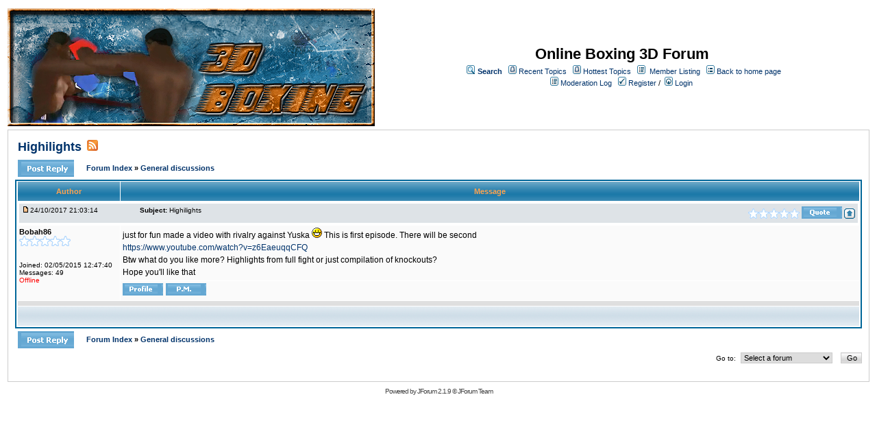

--- FILE ---
content_type: text/html;charset=UTF-8
request_url: http://www.3dboxing.com/jforum/posts/list/2534.page;jsessionid=DFD778D1DFEE3C6A1E9C41FF76B66CFA
body_size: 12474
content:
<html>
<head>
<meta http-equiv="Content-Type" content="text/html; charset=UTF-8" />
<meta http-equiv="Pragma" content="no-cache" />
<meta http-equiv="Expires" content="-1" />
<style type="text/css">@import url( /jforum/templates/default/styles/style.css?1761673838584 );</style>
<style type="text/css">@import url( /jforum/templates/default/styles/en_US.css?1761673838584 );</style>


<title>Highilights</title>

</head>
<body class="en_US">

<!--
Original theme from phpBB (http://www.phpbb.com) subSilver
Created by subBlue design
http://www.subBlue.com

Modifications by JForum Team
-->

<table width="100%" border="0">
	<tr>
		<td>
			<table cellspacing="0" cellpadding="0" width="100%" border="0">
				<tr>
					<td>
						<a href="http://3dboxing.com"><img src="/jforum/templates/default/images/logo.jpg"  vspace="1" border="0" alt="[Logo]" /></a>
					</td>
					 
					<td width="100%" align="center" valign="middle">
						<span class="boardtitle">Online Boxing 3D Forum</span>
						<table cellspacing="0" cellpadding="2" border="0">
							<tr>
								<td valign="top" nowrap="nowrap" align="center">&nbsp;
									<img src="/jforum/templates/default/images/icon_mini_search.gif" alt="[Search]"/>
									<span class="mainmenu"><a id="search" class="mainmenu" href="/jforum/search/filters.page;jsessionid=79AF32FCCDDA3D4493956BCBCDCE0C38"><b>Search</b></a> &nbsp;
									
									<img src="/jforum/templates/default/images/icon_mini_recentTopics.gif" alt="[Recent Topics]" />
									<a id="latest" class="mainmenu" href="/jforum/recentTopics/list.page;jsessionid=79AF32FCCDDA3D4493956BCBCDCE0C38">Recent Topics</a> &nbsp;
									<img src="/jforum/templates/default/images/icon_mini_recentTopics.gif" alt="[Hottest Topics]" />
									<a id="hottest" class="mainmenu" href="/jforum/hottestTopics/list.page;jsessionid=79AF32FCCDDA3D4493956BCBCDCE0C38">Hottest Topics</a> &nbsp;
									<img src="/jforum/templates/default/images/icon_mini_members.gif" alt="[Members]" />&nbsp;
									<a id="latest2" class="mainmenu" href="/jforum/user/list.page;jsessionid=79AF32FCCDDA3D4493956BCBCDCE0C38">Member Listing</a> &nbsp;
									<span class="mainmenu"> <img src="/jforum/templates/default/images/icon_mini_groups.gif" alt="[Groups]" />&nbsp;<a id="backtosite" class="mainmenu" href="http://3dboxing.com">Back to home page</a>&nbsp;
									
									<br>

										<img src="/jforum/templates/default/images/icon_mini_members.gif" alt="[Moderation Log]" />
										<a id="moderationlog" class="mainmenu" href="/jforum/moderation/showActivityLog.page;jsessionid=79AF32FCCDDA3D4493956BCBCDCE0C38">Moderation Log</a> &nbsp;

	
										<a id="register" class="mainmenu" href="/jforum/user/insert.page;jsessionid=79AF32FCCDDA3D4493956BCBCDCE0C38"><img src="/jforum/templates/default/images/icon_mini_register.gif" border="0" alt="[Register]" /> Register</a>&nbsp;/&nbsp;</span>
										<a id="login" class="mainmenu" href="/jforum/user/login.page;jsessionid=79AF32FCCDDA3D4493956BCBCDCE0C38"><img src="/jforum/templates/default/images/icon_mini_login.gif" border="0" alt="[Login]" /> Login</a>&nbsp; </span>

									
								</td>
							</tr>
						</table>
					</td>
				</tr>
			</table>
		</td>
	</tr>
	<tr>
		<td>


<script type="text/javascript" src="/jforum/templates/default/js/jquery.js?1761673838584"></script>
<script type="text/javascript" src="/jforum/templates/default/js/jquery.jeditable.pack.js?1761673838584"></script>
<script type="text/javascript" src="/jforum/templates/default/js/post_show.js?1761673838584"></script>
<script type="text/javascript" src="/jforum/templates/default/js/post.js?1761673838584"></script>
<script type="text/javascript" src="/jforum/templates/default/js/pagination.js?1761673838584"></script>


<script type="text/javascript">
<!--
	function karmaVote(s, postId) {
		if (s.selectedIndex == 0) {
			return;
		}

		if (confirm("Confirm your vote?")) {
			document.location = "/jforum/karma/insert/0/" + postId + "/" + s.value + ".page";
		}
		else {
			s.selectedIndex = 0;
		}
	}

	function karmaPointsCombo(postId)
	{
		document.write('<select name="karma" onchange="karmaVote(this,' + postId + ')">');
		document.write('<option value="">Rate</option>');

		for (var i = 1; i <= 5; i++) {
			document.write('<option value="' + i + '">' + i + '</option>');
		}

		document.write('</select>');
	}
function showEmail(beforeAt, afterAt)
{
	return beforeAt + "@" + afterAt;
}

var starOn = new Image();
starOn.src = "/jforum/templates/default/images/star_on.gif";

var starOff = new Image();
starOff.src = "/jforum/templates/default/images/star_off.gif";

function writeStars(q, postId)
{
	for (var i = 0; i < 5; i++) {
		var name = "star" + postId + "_" + i;
		document.write("<img name='" + name + "' alt='*' />");
		document.images[name].src = q > i ? starOn.src : starOff.src;
	}
}

function addBookmark(relationType, relationId)
{
	var w = window.open('/jforum/bookmarks/insert/' + relationType + '/' + relationId + '.page;jsessionid=79AF32FCCDDA3D4493956BCBCDCE0C38', 'bookmark_add', 'width=700, height=200, scrollbars=auto, resizable=true');
	w.focus();
}


-->
</script>


<table cellspacing="0" cellpadding="10" width="100%" align="center" border="0">
	<tr>
		<td class="bodyline">
			<table cellspacing="2" cellpadding="2" width="100%" border="0">
				<tr>
					<td valign="middle" align="left" colspan="2">
						<span class="maintitle"><a href="/jforum/posts/list/2534.page;jsessionid=79AF32FCCDDA3D4493956BCBCDCE0C38" name="top" class="maintitle" id="top">Highilights</a></span>
						&nbsp;<a href="/jforum/rss/topicPosts/2534.page"><img src="/jforum/templates/default/images/xml_button.gif" border="0" alt="XML" /></a>
					</td>
				</tr>
			</table>
			
			<table cellspacing="2" cellpadding="2" width="100%" border="0">
				<tr>
					<td width="8%" align="left" valign="bottom" nowrap="nowrap">
								<a href="/jforum/posts/reply/0/2534.page;jsessionid=79AF32FCCDDA3D4493956BCBCDCE0C38" rel="nofollow" class="icon_reply nav"><img src="/jforum/images/transp.gif" alt="" /></a>
					</td>

					<td valign="middle" align="left" colspan="0">
						<span class="nav">
						<a class="nav" href="/jforum/forums/list.page;jsessionid=79AF32FCCDDA3D4493956BCBCDCE0C38">Forum Index </a> 
            			&raquo; <a class="nav" href="/jforum/forums/show/2.page;jsessionid=79AF32FCCDDA3D4493956BCBCDCE0C38">General discussions </a></span>
					</td>
					<td valign="middle" align="right"></td>
				</tr>
			</table>

			<table class="forumline" cellspacing="1" cellpadding="3" width="100%" border="0">
				
				<tr>
					<th class="thleft" nowrap="nowrap" width="150" height="26">Author</th>
					<th class="thright" nowrap="nowrap" width="100%">Message</th>
				</tr>

				<!-- POST LISTING --> 
	
					<tr>
						<td colspan="2">
<div class="postinfo">
	<div class="date">
				<a href="/jforum/posts/list/2534.page;jsessionid=79AF32FCCDDA3D4493956BCBCDCE0C38#3232">
		<img src="/jforum/templates/default/images/icon_minipost_new.gif" alt="[Post New]" /></a>24/10/2017 21:03:14
	</div>
	<div class="subject">&nbsp;&nbsp; &nbsp;<b>Subject:</b> <a name="3232">Highilights</a></div>
	<div class="action">
			<script type="text/javascript">writeStars(0, 3232);</script>

			<a href="/jforum/posts/quote/0/3232.page;jsessionid=79AF32FCCDDA3D4493956BCBCDCE0C38" rel="nofollow" class="icon_quote"><img src="/jforum/images/transp.gif" alt="" /></a>



		<a class="nav" href="#top"><img src="/jforum/templates/default/images/icon_up.gif" alt="[Up]" /></a>
	</div>
</div>						</td>
					</tr>

					<tr>
						<!-- Username -->


						<td class="row1" valign="top" align="left" rowspan="2">
<span class="genmed"><b>Bobah86</b></span>
<br />
	<script type="text/javascript">writeStars(0, "62183232");</script>
	<br />

<span class="gensmall">
	
	<br />

<br /> 

	Joined: 02/05/2015 12:47:40<br />
	Messages: 49
<br />



		<span class="offline">Offline </span>
</span>
<br />						</td>
		
						<!-- Message -->
						<td class="row1" valign="top" id="post_text_3232">
							<span class="postbody">
									just for fun made a video with rivalry against Yuska <img src="http://3dboxing.com/jforum//images/smilies/283a16da79f3aa23fe1025c96295f04f.gif" /> This is first episode. There will be second<br /> <a class="snap_shots" href="https://www.youtube.com/watch?v=z6EaeuqqCFQ" target="_blank" rel="nofollow">https://www.youtube.com/watch?v=z6EaeuqqCFQ</a><br /> Btw what do you like more? Highlights from full fight or just compilation of knockouts?<br /> Hope you'll like that
							</span>

							<!-- Attachments -->

						</td>
					</tr>

		
					<tr> 
						<td class="row1" valign="bottom" nowrap="nowrap" height="28" width="100%">
<table cellspacing="0" cellpadding="0" border="0" width="100%">
<tr>
	<td valign="middle" nowrap="nowrap"> 
		<a href="/jforum/user/profile/6218.page;jsessionid=79AF32FCCDDA3D4493956BCBCDCE0C38" class="icon_profile"><img src="/jforum/images/transp.gif" alt="" /></a>
		<a href="/jforum/pm/sendTo/6218.page;jsessionid=79AF32FCCDDA3D4493956BCBCDCE0C38" class="icon_pm"><img src="/jforum/images/transp.gif" alt="" /></a>

		
		

		
		
	</td>

</tr>
</table>						</td>
					</tr>
		
					<tr>
						<td class="spacerow" colspan="2" height="1"><img src="/jforum/templates/default/images/spacer.gif" alt="" width="1" height="1" /></td>
					</tr>
				<!-- END OF POST LISTING -->
		
				<tr align="center">
					<td class="catbottom" colspan="2" height="28">
						<table cellspacing="0" cellpadding="0" border="0">
							<tr>
								<td align="center"><span class="gensmall">&nbsp;</span></td>
							</tr>
						</table>
					</td>
				</tr>
			</table>
		
			<table cellspacing="2" cellpadding="2" width="100%" align="center" border="0">
				<tr>
					<td width="8%" align="left" valign="bottom" nowrap="nowrap">
							<a href="/jforum/posts/reply/0/2534.page;jsessionid=79AF32FCCDDA3D4493956BCBCDCE0C38" rel="nofollow" class="icon_reply nav"><img src="/jforum/images/transp.gif" alt="" /></a>
					</td>
					
					<td valign="middle" align="left" colspan="0">
						<span class="nav">
						<a class="nav" href="/jforum/forums/list.page;jsessionid=79AF32FCCDDA3D4493956BCBCDCE0C38">Forum Index </a> 
            			&raquo; <a class="nav" href="/jforum/forums/show/2.page;jsessionid=79AF32FCCDDA3D4493956BCBCDCE0C38">General discussions </a>
						</span>
					</td>

					<td valign="middle" align="right"></td>
				</tr>
			</table>
			
			<table width="100%" align="center">
				
				
			</table>

			<table cellspacing="0" cellpadding="0" width="100%" border="0">
				<tr>
					<td align="left" valign="top" class="gensmall">
					</td>
					<td align="right">	<table cellspacing="0" cellpadding="0" border="0">
		<tr>			  
			<td nowrap="nowrap">
				<form action="" name="f" id="f" accept-charset="UTF-8">
					<span class="gensmall">Go to:&nbsp;</span>
					<select onchange="if(this.options[this.selectedIndex].value != -1){ document.location = '/jforum/forums/show/'+ this.options[this.selectedIndex].value +'.page'; }" name="select">
						<option value="-1" selected="selected">Select a forum</option>				
						
                            <optgroup label="Category Test">
		
								<option value="2">General discussions</option>
								<option value="3">Technical issues</option>
								<option value="4">History of OB3D</option>
								<option value="5">Boxing discussions</option>
							
                            </optgroup>
					</select>
					&nbsp;
					<input class="liteoption" type="button" value="Go" onclick="if(document.f.select.options[document.f.select.selectedIndex].value != -1){ document.location = '/jforum/forums/show/'+ document.f.select.options[document.f.select.selectedIndex].value +'.page'; }" />
				</form>
			</td>
		</tr>
	</table>
</td>
				</tr>
			</table>
		</td>
	</tr>
</table>

<a name="quick"></a>

<script type="text/javascript">
$(document).ready(function() {
	limitURLSize();

});
</script>

</td>
</tr>
	<tr>
		<td align="center">
			
		</td>
	</tr>

	<tr>
		<td align="center">
			<span class="copyright">Powered by <a class="copyright" href="http://www.jforum.net/" target="_blank">JForum 2.1.9</a> &copy; <a class="copyright" href="http://www.jforum.net/team.jsp" target="_blank">JForum Team</a></span>
		</td>
	</tr>
</table>


<iframe src="/jforum/ping_session.jsp" height="0" width="0" frameborder="0" scrolling="no"></iframe>

</body>
</html>